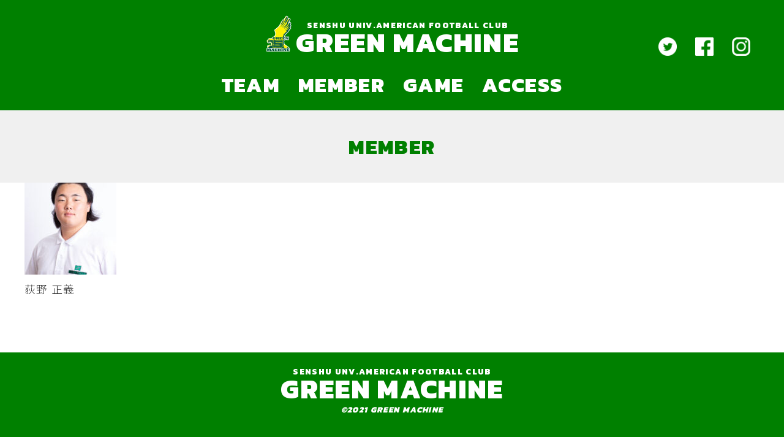

--- FILE ---
content_type: text/html; charset=UTF-8
request_url: https://green-machine.jp/member-info/1379
body_size: 5970
content:
<!DOCTYPE html>
<html lang="ja">
<head>
<meta charset="UTF-8">
<meta name="viewport" content="width=device-width, initial-scale=1, minimum-scale=1, user-scalable=yes">
<link rel="preconnect" href="https://fonts.gstatic.com">
<link href="https://fonts.googleapis.com/css2?family=Kanit:wght@500;800&family=Noto+Sans+JP:wght@100;300;500;900&display=swap" rel="stylesheet">
<link rel='stylesheet' href='https://green-machine.jp/wp-content/themes/GREEN%20MACHINE/assets/css/reset.css' type='text/css' media='all' />

<meta name="google-site-verification" content="ckTarTfmHTfx9gv4oOHnkHiY04A3iBBCaISq7xdkWV0" />

<script src="https://ajax.googleapis.com/ajax/libs/jquery/3.2.1/jquery.min.js"></script>
<script src="https://green-machine.jp/wp-content/themes/GREEN%20MACHINE/js/responsiveslides.min.js"></script>
<script>
    $(function() {
      $("#slides").responsiveSlides();
    });
</script>
<title>GREEN MACHINE</title>
<meta name="description" content="専修大学アメリカンフットボール部 グリーンマシーンのHP">

<link rel="shortcut icon" href="/favicon.ico">
<link rel="apple-touch-icon" href="/apple-touch-icon.png">
<link rel="icon" type="image/png" href="/android-chrome-256x256.png">
 

		<!-- All in One SEO 4.8.7 - aioseo.com -->
	<meta name="robots" content="max-image-preview:large" />
	<meta name="author" content="gm_admin"/>
	<link rel="canonical" href="https://green-machine.jp/member-info/1379" />
	<meta name="generator" content="All in One SEO (AIOSEO) 4.8.7" />
		<meta property="og:locale" content="ja_JP" />
		<meta property="og:site_name" content="専修大学 アメリカンフットボール部 GREEN MACHINE - 専修大学 アメリカンフットボール部 グリーンマシンのホームページです。" />
		<meta property="og:type" content="article" />
		<meta property="og:title" content="荻野 正義 - 専修大学 アメリカンフットボール部 GREEN MACHINE" />
		<meta property="og:url" content="https://green-machine.jp/member-info/1379" />
		<meta property="article:published_time" content="2024-04-16T02:19:55+00:00" />
		<meta property="article:modified_time" content="2025-08-13T23:05:07+00:00" />
		<meta property="article:publisher" content="https://www.facebook.com/ZhuanXiuDaXuegurinmashin/" />
		<meta name="twitter:card" content="summary" />
		<meta name="twitter:site" content="@gm_senshu" />
		<meta name="twitter:title" content="荻野 正義 - 専修大学 アメリカンフットボール部 GREEN MACHINE" />
		<meta name="twitter:creator" content="@gm_senshu" />
		<script type="application/ld+json" class="aioseo-schema">
			{"@context":"https:\/\/schema.org","@graph":[{"@type":"BreadcrumbList","@id":"https:\/\/green-machine.jp\/member-info\/1379#breadcrumblist","itemListElement":[{"@type":"ListItem","@id":"https:\/\/green-machine.jp#listItem","position":1,"name":"\u30db\u30fc\u30e0","item":"https:\/\/green-machine.jp","nextItem":{"@type":"ListItem","@id":"https:\/\/green-machine.jp\/member-info#listItem","name":"\u30e1\u30f3\u30d0\u30fc"}},{"@type":"ListItem","@id":"https:\/\/green-machine.jp\/member-info#listItem","position":2,"name":"\u30e1\u30f3\u30d0\u30fc","item":"https:\/\/green-machine.jp\/member-info","nextItem":{"@type":"ListItem","@id":"https:\/\/green-machine.jp\/archives\/member-category\/player#listItem","name":"\u9078\u624b"},"previousItem":{"@type":"ListItem","@id":"https:\/\/green-machine.jp#listItem","name":"\u30db\u30fc\u30e0"}},{"@type":"ListItem","@id":"https:\/\/green-machine.jp\/archives\/member-category\/player#listItem","position":3,"name":"\u9078\u624b","item":"https:\/\/green-machine.jp\/archives\/member-category\/player","nextItem":{"@type":"ListItem","@id":"https:\/\/green-machine.jp\/member-info\/1379#listItem","name":"\u837b\u91ce \u6b63\u7fa9"},"previousItem":{"@type":"ListItem","@id":"https:\/\/green-machine.jp\/member-info#listItem","name":"\u30e1\u30f3\u30d0\u30fc"}},{"@type":"ListItem","@id":"https:\/\/green-machine.jp\/member-info\/1379#listItem","position":4,"name":"\u837b\u91ce \u6b63\u7fa9","previousItem":{"@type":"ListItem","@id":"https:\/\/green-machine.jp\/archives\/member-category\/player#listItem","name":"\u9078\u624b"}}]},{"@type":"Organization","@id":"https:\/\/green-machine.jp\/#organization","name":"\u5c02\u4fee\u5927\u5b66 \u30a2\u30e1\u30ea\u30ab\u30f3\u30d5\u30c3\u30c8\u30dc\u30fc\u30eb\u90e8 GREEN MACHINE","description":"\u5c02\u4fee\u5927\u5b66 \u30a2\u30e1\u30ea\u30ab\u30f3\u30d5\u30c3\u30c8\u30dc\u30fc\u30eb\u90e8 \u30b0\u30ea\u30fc\u30f3\u30de\u30b7\u30f3\u306e\u30db\u30fc\u30e0\u30da\u30fc\u30b8\u3067\u3059\u3002","url":"https:\/\/green-machine.jp\/","sameAs":["https:\/\/www.facebook.com\/ZhuanXiuDaXuegurinmashin\/","https:\/\/twitter.com\/gm_senshu","https:\/\/www.instagram.com\/gm__football\/"]},{"@type":"Person","@id":"https:\/\/green-machine.jp\/archives\/author\/gm_admin#author","url":"https:\/\/green-machine.jp\/archives\/author\/gm_admin","name":"gm_admin","image":{"@type":"ImageObject","@id":"https:\/\/green-machine.jp\/member-info\/1379#authorImage","url":"https:\/\/secure.gravatar.com\/avatar\/e4dcdb5dffe5de34e89277d9311386624f124024d70f07e272f2e795f1f5c81f?s=96&d=mm&r=g","width":96,"height":96,"caption":"gm_admin"}},{"@type":"WebPage","@id":"https:\/\/green-machine.jp\/member-info\/1379#webpage","url":"https:\/\/green-machine.jp\/member-info\/1379","name":"\u837b\u91ce \u6b63\u7fa9 - \u5c02\u4fee\u5927\u5b66 \u30a2\u30e1\u30ea\u30ab\u30f3\u30d5\u30c3\u30c8\u30dc\u30fc\u30eb\u90e8 GREEN MACHINE","inLanguage":"ja","isPartOf":{"@id":"https:\/\/green-machine.jp\/#website"},"breadcrumb":{"@id":"https:\/\/green-machine.jp\/member-info\/1379#breadcrumblist"},"author":{"@id":"https:\/\/green-machine.jp\/archives\/author\/gm_admin#author"},"creator":{"@id":"https:\/\/green-machine.jp\/archives\/author\/gm_admin#author"},"image":{"@type":"ImageObject","url":"https:\/\/green-machine.jp\/wp-content\/uploads\/2024\/04\/retouch-8020-scaled.jpg","@id":"https:\/\/green-machine.jp\/member-info\/1379\/#mainImage","width":1707,"height":2560},"primaryImageOfPage":{"@id":"https:\/\/green-machine.jp\/member-info\/1379#mainImage"},"datePublished":"2024-04-16T11:19:55+09:00","dateModified":"2025-08-14T08:05:07+09:00"},{"@type":"WebSite","@id":"https:\/\/green-machine.jp\/#website","url":"https:\/\/green-machine.jp\/","name":"\u5c02\u4fee\u5927\u5b66 \u30a2\u30e1\u30ea\u30ab\u30f3\u30d5\u30c3\u30c8\u30dc\u30fc\u30eb\u90e8 GREEN MACHINE","description":"\u5c02\u4fee\u5927\u5b66 \u30a2\u30e1\u30ea\u30ab\u30f3\u30d5\u30c3\u30c8\u30dc\u30fc\u30eb\u90e8 \u30b0\u30ea\u30fc\u30f3\u30de\u30b7\u30f3\u306e\u30db\u30fc\u30e0\u30da\u30fc\u30b8\u3067\u3059\u3002","inLanguage":"ja","publisher":{"@id":"https:\/\/green-machine.jp\/#organization"}}]}
		</script>
		<!-- All in One SEO -->

<link rel="alternate" title="oEmbed (JSON)" type="application/json+oembed" href="https://green-machine.jp/wp-json/oembed/1.0/embed?url=https%3A%2F%2Fgreen-machine.jp%2Fmember-info%2F1379" />
<link rel="alternate" title="oEmbed (XML)" type="text/xml+oembed" href="https://green-machine.jp/wp-json/oembed/1.0/embed?url=https%3A%2F%2Fgreen-machine.jp%2Fmember-info%2F1379&#038;format=xml" />
		<!-- This site uses the Google Analytics by MonsterInsights plugin v9.7.0 - Using Analytics tracking - https://www.monsterinsights.com/ -->
		<!-- Note: MonsterInsights is not currently configured on this site. The site owner needs to authenticate with Google Analytics in the MonsterInsights settings panel. -->
					<!-- No tracking code set -->
				<!-- / Google Analytics by MonsterInsights -->
		<style id='wp-img-auto-sizes-contain-inline-css' type='text/css'>
img:is([sizes=auto i],[sizes^="auto," i]){contain-intrinsic-size:3000px 1500px}
/*# sourceURL=wp-img-auto-sizes-contain-inline-css */
</style>
<style id='wp-block-library-inline-css' type='text/css'>
:root{--wp-block-synced-color:#7a00df;--wp-block-synced-color--rgb:122,0,223;--wp-bound-block-color:var(--wp-block-synced-color);--wp-editor-canvas-background:#ddd;--wp-admin-theme-color:#007cba;--wp-admin-theme-color--rgb:0,124,186;--wp-admin-theme-color-darker-10:#006ba1;--wp-admin-theme-color-darker-10--rgb:0,107,160.5;--wp-admin-theme-color-darker-20:#005a87;--wp-admin-theme-color-darker-20--rgb:0,90,135;--wp-admin-border-width-focus:2px}@media (min-resolution:192dpi){:root{--wp-admin-border-width-focus:1.5px}}.wp-element-button{cursor:pointer}:root .has-very-light-gray-background-color{background-color:#eee}:root .has-very-dark-gray-background-color{background-color:#313131}:root .has-very-light-gray-color{color:#eee}:root .has-very-dark-gray-color{color:#313131}:root .has-vivid-green-cyan-to-vivid-cyan-blue-gradient-background{background:linear-gradient(135deg,#00d084,#0693e3)}:root .has-purple-crush-gradient-background{background:linear-gradient(135deg,#34e2e4,#4721fb 50%,#ab1dfe)}:root .has-hazy-dawn-gradient-background{background:linear-gradient(135deg,#faaca8,#dad0ec)}:root .has-subdued-olive-gradient-background{background:linear-gradient(135deg,#fafae1,#67a671)}:root .has-atomic-cream-gradient-background{background:linear-gradient(135deg,#fdd79a,#004a59)}:root .has-nightshade-gradient-background{background:linear-gradient(135deg,#330968,#31cdcf)}:root .has-midnight-gradient-background{background:linear-gradient(135deg,#020381,#2874fc)}:root{--wp--preset--font-size--normal:16px;--wp--preset--font-size--huge:42px}.has-regular-font-size{font-size:1em}.has-larger-font-size{font-size:2.625em}.has-normal-font-size{font-size:var(--wp--preset--font-size--normal)}.has-huge-font-size{font-size:var(--wp--preset--font-size--huge)}.has-text-align-center{text-align:center}.has-text-align-left{text-align:left}.has-text-align-right{text-align:right}.has-fit-text{white-space:nowrap!important}#end-resizable-editor-section{display:none}.aligncenter{clear:both}.items-justified-left{justify-content:flex-start}.items-justified-center{justify-content:center}.items-justified-right{justify-content:flex-end}.items-justified-space-between{justify-content:space-between}.screen-reader-text{border:0;clip-path:inset(50%);height:1px;margin:-1px;overflow:hidden;padding:0;position:absolute;width:1px;word-wrap:normal!important}.screen-reader-text:focus{background-color:#ddd;clip-path:none;color:#444;display:block;font-size:1em;height:auto;left:5px;line-height:normal;padding:15px 23px 14px;text-decoration:none;top:5px;width:auto;z-index:100000}html :where(.has-border-color){border-style:solid}html :where([style*=border-top-color]){border-top-style:solid}html :where([style*=border-right-color]){border-right-style:solid}html :where([style*=border-bottom-color]){border-bottom-style:solid}html :where([style*=border-left-color]){border-left-style:solid}html :where([style*=border-width]){border-style:solid}html :where([style*=border-top-width]){border-top-style:solid}html :where([style*=border-right-width]){border-right-style:solid}html :where([style*=border-bottom-width]){border-bottom-style:solid}html :where([style*=border-left-width]){border-left-style:solid}html :where(img[class*=wp-image-]){height:auto;max-width:100%}:where(figure){margin:0 0 1em}html :where(.is-position-sticky){--wp-admin--admin-bar--position-offset:var(--wp-admin--admin-bar--height,0px)}@media screen and (max-width:600px){html :where(.is-position-sticky){--wp-admin--admin-bar--position-offset:0px}}

/*# sourceURL=wp-block-library-inline-css */
</style><style id='global-styles-inline-css' type='text/css'>
:root{--wp--preset--aspect-ratio--square: 1;--wp--preset--aspect-ratio--4-3: 4/3;--wp--preset--aspect-ratio--3-4: 3/4;--wp--preset--aspect-ratio--3-2: 3/2;--wp--preset--aspect-ratio--2-3: 2/3;--wp--preset--aspect-ratio--16-9: 16/9;--wp--preset--aspect-ratio--9-16: 9/16;--wp--preset--color--black: #000000;--wp--preset--color--cyan-bluish-gray: #abb8c3;--wp--preset--color--white: #ffffff;--wp--preset--color--pale-pink: #f78da7;--wp--preset--color--vivid-red: #cf2e2e;--wp--preset--color--luminous-vivid-orange: #ff6900;--wp--preset--color--luminous-vivid-amber: #fcb900;--wp--preset--color--light-green-cyan: #7bdcb5;--wp--preset--color--vivid-green-cyan: #00d084;--wp--preset--color--pale-cyan-blue: #8ed1fc;--wp--preset--color--vivid-cyan-blue: #0693e3;--wp--preset--color--vivid-purple: #9b51e0;--wp--preset--gradient--vivid-cyan-blue-to-vivid-purple: linear-gradient(135deg,rgb(6,147,227) 0%,rgb(155,81,224) 100%);--wp--preset--gradient--light-green-cyan-to-vivid-green-cyan: linear-gradient(135deg,rgb(122,220,180) 0%,rgb(0,208,130) 100%);--wp--preset--gradient--luminous-vivid-amber-to-luminous-vivid-orange: linear-gradient(135deg,rgb(252,185,0) 0%,rgb(255,105,0) 100%);--wp--preset--gradient--luminous-vivid-orange-to-vivid-red: linear-gradient(135deg,rgb(255,105,0) 0%,rgb(207,46,46) 100%);--wp--preset--gradient--very-light-gray-to-cyan-bluish-gray: linear-gradient(135deg,rgb(238,238,238) 0%,rgb(169,184,195) 100%);--wp--preset--gradient--cool-to-warm-spectrum: linear-gradient(135deg,rgb(74,234,220) 0%,rgb(151,120,209) 20%,rgb(207,42,186) 40%,rgb(238,44,130) 60%,rgb(251,105,98) 80%,rgb(254,248,76) 100%);--wp--preset--gradient--blush-light-purple: linear-gradient(135deg,rgb(255,206,236) 0%,rgb(152,150,240) 100%);--wp--preset--gradient--blush-bordeaux: linear-gradient(135deg,rgb(254,205,165) 0%,rgb(254,45,45) 50%,rgb(107,0,62) 100%);--wp--preset--gradient--luminous-dusk: linear-gradient(135deg,rgb(255,203,112) 0%,rgb(199,81,192) 50%,rgb(65,88,208) 100%);--wp--preset--gradient--pale-ocean: linear-gradient(135deg,rgb(255,245,203) 0%,rgb(182,227,212) 50%,rgb(51,167,181) 100%);--wp--preset--gradient--electric-grass: linear-gradient(135deg,rgb(202,248,128) 0%,rgb(113,206,126) 100%);--wp--preset--gradient--midnight: linear-gradient(135deg,rgb(2,3,129) 0%,rgb(40,116,252) 100%);--wp--preset--font-size--small: 13px;--wp--preset--font-size--medium: 20px;--wp--preset--font-size--large: 36px;--wp--preset--font-size--x-large: 42px;--wp--preset--spacing--20: 0.44rem;--wp--preset--spacing--30: 0.67rem;--wp--preset--spacing--40: 1rem;--wp--preset--spacing--50: 1.5rem;--wp--preset--spacing--60: 2.25rem;--wp--preset--spacing--70: 3.38rem;--wp--preset--spacing--80: 5.06rem;--wp--preset--shadow--natural: 6px 6px 9px rgba(0, 0, 0, 0.2);--wp--preset--shadow--deep: 12px 12px 50px rgba(0, 0, 0, 0.4);--wp--preset--shadow--sharp: 6px 6px 0px rgba(0, 0, 0, 0.2);--wp--preset--shadow--outlined: 6px 6px 0px -3px rgb(255, 255, 255), 6px 6px rgb(0, 0, 0);--wp--preset--shadow--crisp: 6px 6px 0px rgb(0, 0, 0);}:where(.is-layout-flex){gap: 0.5em;}:where(.is-layout-grid){gap: 0.5em;}body .is-layout-flex{display: flex;}.is-layout-flex{flex-wrap: wrap;align-items: center;}.is-layout-flex > :is(*, div){margin: 0;}body .is-layout-grid{display: grid;}.is-layout-grid > :is(*, div){margin: 0;}:where(.wp-block-columns.is-layout-flex){gap: 2em;}:where(.wp-block-columns.is-layout-grid){gap: 2em;}:where(.wp-block-post-template.is-layout-flex){gap: 1.25em;}:where(.wp-block-post-template.is-layout-grid){gap: 1.25em;}.has-black-color{color: var(--wp--preset--color--black) !important;}.has-cyan-bluish-gray-color{color: var(--wp--preset--color--cyan-bluish-gray) !important;}.has-white-color{color: var(--wp--preset--color--white) !important;}.has-pale-pink-color{color: var(--wp--preset--color--pale-pink) !important;}.has-vivid-red-color{color: var(--wp--preset--color--vivid-red) !important;}.has-luminous-vivid-orange-color{color: var(--wp--preset--color--luminous-vivid-orange) !important;}.has-luminous-vivid-amber-color{color: var(--wp--preset--color--luminous-vivid-amber) !important;}.has-light-green-cyan-color{color: var(--wp--preset--color--light-green-cyan) !important;}.has-vivid-green-cyan-color{color: var(--wp--preset--color--vivid-green-cyan) !important;}.has-pale-cyan-blue-color{color: var(--wp--preset--color--pale-cyan-blue) !important;}.has-vivid-cyan-blue-color{color: var(--wp--preset--color--vivid-cyan-blue) !important;}.has-vivid-purple-color{color: var(--wp--preset--color--vivid-purple) !important;}.has-black-background-color{background-color: var(--wp--preset--color--black) !important;}.has-cyan-bluish-gray-background-color{background-color: var(--wp--preset--color--cyan-bluish-gray) !important;}.has-white-background-color{background-color: var(--wp--preset--color--white) !important;}.has-pale-pink-background-color{background-color: var(--wp--preset--color--pale-pink) !important;}.has-vivid-red-background-color{background-color: var(--wp--preset--color--vivid-red) !important;}.has-luminous-vivid-orange-background-color{background-color: var(--wp--preset--color--luminous-vivid-orange) !important;}.has-luminous-vivid-amber-background-color{background-color: var(--wp--preset--color--luminous-vivid-amber) !important;}.has-light-green-cyan-background-color{background-color: var(--wp--preset--color--light-green-cyan) !important;}.has-vivid-green-cyan-background-color{background-color: var(--wp--preset--color--vivid-green-cyan) !important;}.has-pale-cyan-blue-background-color{background-color: var(--wp--preset--color--pale-cyan-blue) !important;}.has-vivid-cyan-blue-background-color{background-color: var(--wp--preset--color--vivid-cyan-blue) !important;}.has-vivid-purple-background-color{background-color: var(--wp--preset--color--vivid-purple) !important;}.has-black-border-color{border-color: var(--wp--preset--color--black) !important;}.has-cyan-bluish-gray-border-color{border-color: var(--wp--preset--color--cyan-bluish-gray) !important;}.has-white-border-color{border-color: var(--wp--preset--color--white) !important;}.has-pale-pink-border-color{border-color: var(--wp--preset--color--pale-pink) !important;}.has-vivid-red-border-color{border-color: var(--wp--preset--color--vivid-red) !important;}.has-luminous-vivid-orange-border-color{border-color: var(--wp--preset--color--luminous-vivid-orange) !important;}.has-luminous-vivid-amber-border-color{border-color: var(--wp--preset--color--luminous-vivid-amber) !important;}.has-light-green-cyan-border-color{border-color: var(--wp--preset--color--light-green-cyan) !important;}.has-vivid-green-cyan-border-color{border-color: var(--wp--preset--color--vivid-green-cyan) !important;}.has-pale-cyan-blue-border-color{border-color: var(--wp--preset--color--pale-cyan-blue) !important;}.has-vivid-cyan-blue-border-color{border-color: var(--wp--preset--color--vivid-cyan-blue) !important;}.has-vivid-purple-border-color{border-color: var(--wp--preset--color--vivid-purple) !important;}.has-vivid-cyan-blue-to-vivid-purple-gradient-background{background: var(--wp--preset--gradient--vivid-cyan-blue-to-vivid-purple) !important;}.has-light-green-cyan-to-vivid-green-cyan-gradient-background{background: var(--wp--preset--gradient--light-green-cyan-to-vivid-green-cyan) !important;}.has-luminous-vivid-amber-to-luminous-vivid-orange-gradient-background{background: var(--wp--preset--gradient--luminous-vivid-amber-to-luminous-vivid-orange) !important;}.has-luminous-vivid-orange-to-vivid-red-gradient-background{background: var(--wp--preset--gradient--luminous-vivid-orange-to-vivid-red) !important;}.has-very-light-gray-to-cyan-bluish-gray-gradient-background{background: var(--wp--preset--gradient--very-light-gray-to-cyan-bluish-gray) !important;}.has-cool-to-warm-spectrum-gradient-background{background: var(--wp--preset--gradient--cool-to-warm-spectrum) !important;}.has-blush-light-purple-gradient-background{background: var(--wp--preset--gradient--blush-light-purple) !important;}.has-blush-bordeaux-gradient-background{background: var(--wp--preset--gradient--blush-bordeaux) !important;}.has-luminous-dusk-gradient-background{background: var(--wp--preset--gradient--luminous-dusk) !important;}.has-pale-ocean-gradient-background{background: var(--wp--preset--gradient--pale-ocean) !important;}.has-electric-grass-gradient-background{background: var(--wp--preset--gradient--electric-grass) !important;}.has-midnight-gradient-background{background: var(--wp--preset--gradient--midnight) !important;}.has-small-font-size{font-size: var(--wp--preset--font-size--small) !important;}.has-medium-font-size{font-size: var(--wp--preset--font-size--medium) !important;}.has-large-font-size{font-size: var(--wp--preset--font-size--large) !important;}.has-x-large-font-size{font-size: var(--wp--preset--font-size--x-large) !important;}
/*# sourceURL=global-styles-inline-css */
</style>

<style id='classic-theme-styles-inline-css' type='text/css'>
/*! This file is auto-generated */
.wp-block-button__link{color:#fff;background-color:#32373c;border-radius:9999px;box-shadow:none;text-decoration:none;padding:calc(.667em + 2px) calc(1.333em + 2px);font-size:1.125em}.wp-block-file__button{background:#32373c;color:#fff;text-decoration:none}
/*# sourceURL=/wp-includes/css/classic-themes.min.css */
</style>
<link rel='stylesheet' id='main-style-css' href='https://green-machine.jp/wp-content/themes/GREEN%20MACHINE/style.css?ver=6.9' type='text/css' media='all' />
<link rel="https://api.w.org/" href="https://green-machine.jp/wp-json/" /><link rel="EditURI" type="application/rsd+xml" title="RSD" href="https://green-machine.jp/xmlrpc.php?rsd" />
<link rel='shortlink' href='https://green-machine.jp/?p=1379' />
<link rel="icon" href="https://green-machine.jp/wp-content/uploads/2021/04/cropped-no-image-32x32.jpg" sizes="32x32" />
<link rel="icon" href="https://green-machine.jp/wp-content/uploads/2021/04/cropped-no-image-192x192.jpg" sizes="192x192" />
<link rel="apple-touch-icon" href="https://green-machine.jp/wp-content/uploads/2021/04/cropped-no-image-180x180.jpg" />
<meta name="msapplication-TileImage" content="https://green-machine.jp/wp-content/uploads/2021/04/cropped-no-image-270x270.jpg" />
</head>

<body>
<main>
<header>
<div class="container">


<div class="head_logo">
	<div class="logo_outer">
	<div class="logo_mark">
	<a href="https://green-machine.jp/">
	<img src="https://green-machine.jp/wp-content/themes/GREEN%20MACHINE/image/gmlogo.png" alt="GREEN MACHINE">
	</a>
	</div>
	<div class="logo_name">
	<div class="con1">
	SENSHU UNIV.AMERICAN <br class="sp_br">FOOTBALL CLUB
	</div>
	<div class="con2">
	<a href="https://green-machine.jp/">GREEN MACHINE</a>
	</div>
	</div>
	</div>
	<div class="head_sns">
	<div class="sns-icon">
	<a href="https://twitter.com/GM_senshu" target="_blank">
		<img src="https://green-machine.jp/wp-content/themes/GREEN%20MACHINE/image/sns_tw.png" alt="GREEN MACHINE">
	</a>
	</div>
	<div class="sns-icon">
	<a href="https://www.facebook.com/ZhuanXiuDaXuegurinmashin/" target="_blank">
		<img src="https://green-machine.jp/wp-content/themes/GREEN%20MACHINE/image/sns_fb.png" alt="GREEN MACHINE">
	</a>
	</div>
	<div class="sns-icon">
	<a href="https://www.instagram.com/gm__football/" target="_blank">
		<img src="https://green-machine.jp/wp-content/themes/GREEN%20MACHINE/image/sns_inst.png" alt="GREEN MACHINE">
	</a>
	</div>

</div>
</header>

<nav>
<div class="nav-main">
<ul class="nav-list">
<li class="nav-list-item"><a href="https://green-machine.jp/team/">TEAM</a></li>
<li class="nav-list-item"><a href="https://green-machine.jp/member/">MEMBER</a></li>
<li class="nav-list-item">GAME
	<ul>
		<li><a href="https://green-machine.jp/game-sch/">SCHEDULE</a></li>
		<li><a href="https://green-machine.jp/game-results/">RESULTS</a></li>
	</ul>
</li>
<!--li class="nav-list-item">GALLERY
	<ul>
		<li><a href="https://green-machine.jp/gallery/">PHOTO</a></li>
		<li><a href="https://green-machine.jp/movie/">MOVIE</a></li>
	</ul>
</li-->
<li class="nav-list-item"><a href="https://green-machine.jp/access/">ACCESS</a></li>
</ul>
</div>
</nav>
<div class="btn-trigger" id="btn">
            <span></span>
            <span></span>
            <span></span>
        </div>

<section class="game-info">
<h1 class="default-page">MEMBER</h1>
<div class="container">
<div class="content-inner">

<div class="member-info">
            <div class=""><img width="150" height="150" src="https://green-machine.jp/wp-content/uploads/2024/04/retouch-8020-150x150.jpg" class="attachment-thumbnail size-thumbnail wp-post-image" alt="" decoding="async" /></div>
            <div class="">荻野 正義</div>
        	</div>

</div>

</div>
</div>

</section>

<footer>

</div>

<div class="foot_logo">
	<a href="https://green-machine.jp/">	
	<div class="con1">
	SENSHU UNV.AMERICAN FOOTBALL CLUB
	</div>
	<div class="con2">
	GREEN MACHINE
	</div>
	</a>
</div>
<address>©2021 GREEN MACHINE</address>
</footer>
<script type="text/javascript" src="https://green-machine.jp/wp-content/themes/GREEN%20MACHINE/js/nav-sp.js"></script>
<script type="speculationrules">
{"prefetch":[{"source":"document","where":{"and":[{"href_matches":"/*"},{"not":{"href_matches":["/wp-*.php","/wp-admin/*","/wp-content/uploads/*","/wp-content/*","/wp-content/plugins/*","/wp-content/themes/GREEN%20MACHINE/*","/*\\?(.+)"]}},{"not":{"selector_matches":"a[rel~=\"nofollow\"]"}},{"not":{"selector_matches":".no-prefetch, .no-prefetch a"}}]},"eagerness":"conservative"}]}
</script>
</body>
</html>

--- FILE ---
content_type: text/css
request_url: https://green-machine.jp/wp-content/themes/GREEN%20MACHINE/style.css?ver=6.9
body_size: 4713
content:
/*
Theme Name: GREEN MACHINE
Theme URL: https://test-gm.numama.net/
Description: for greenmachine
Author: Numama
Version: 0.1
*/

*,
*::before,
*::after {
box-sizing: border-box;
}

html{
height:100%;
margin:0 !important;
}

body{
font-size: 14px;
font-size: 1.4rem;
min-height:100vh;
position: relative;
padding-bottom:160px;
box-sizing: border-box;
color: #333;
font-family: 'Noto Sans JP', sans-serif;
font-family: 'Raleway', sans-serif;
font-family: 'Roboto', sans-serif;
font-family: 'Kanit', sans-serif;
-webkit-font-smoothing: antialiased;
-moz-osx-font-smoothing: grayscale;
-webkit-text-size-adjust: 100%;
word-wrap: break-word;
word-break: break-word;
-webkit-font-smoothing: antialiased;
-moz-osx-font-smoothing: grayscale;
font-feature-settings: "palt";
letter-spacing: 0.06em;
z-index: 0;
line-height: 1.75;
margin:0;
}

img {
max-width: 100%;
height: 100%;
}
.maxwidth img{width:100%;}

a {
transition: 0.3s;
}
a:hover {
opacity: 0.6;
}

.container{margin: 0 auto 40px; font-family: 'Noto Sans JP', sans-serif;}
.content-inner{margin:0 auto; font-size:0.8em; font-weight:300; text-align:left;}

.content-inner p{font-size:1em;}

@media screen and (max-width: 1199px) {
.container{width:100%;}
.content-inner{width:95%;}
}
@media screen and (min-width: 1200px){
.container{width:1200px;}
.content-inner{width:100%;}
}

.default-page .container{padding:25px 0 0;}

#page_top{
width: 40px;
height: 40px;
position: fixed;
right: 5px;
bottom: 170px;
background: #008800;
opacity: 0.6;
z-index:10;
}
#page_top a{
position: relative;
display: block;
width: 40px;
height: 40px;
text-decoration: none;
}

#page_top a::after{
content: '▲';
font-size: 14px;
font-weight: bold;
color: #fff;
position: absolute;
top: 10px;
bottom: 0;
right: 0;
left: 0;
margin: auto;
text-align: center;
}

/* --- テーブル --- */

table{margin:15px 0;}
table , td, th {
	border-top: 1px solid #aaa;
	border-right:none;
	border-left:none;
	border-collapse: collapse;
}
td, th {
	border-bottom: 1px solid #aaa;
	border-left:none;
	padding: 5px;
	width: 50%;
}
th {
	background: #eee;
}
.even {
	background: #fbf8f0;
}
.odd {
	background: #fefcf9;
}

.team01 table{
	font-size:0.8em;
	width:auto;
	}
.team01 table td{
	 min-width:  10em;
	}

/* --- ヘッダー周り --- */
header{background:#008000; position:relative; display:block;}

header .container{ margin:0 auto; }

@media (min-width: 1200px){
header .container{width:1200px;padding:25px 0;}
}

@media screen and (max-width: 1199px) {
header .container{width:100%;padding:25px 0;}
 }

@media screen and (max-width: 760px) {
header .container{width:100%;padding:0;}
 }

.head_logo{
	position:relative;
	text-align:center;
	display:block;
	color:#fff;
	font-family: 'Kanit', sans-serif;	
	}
.head_logo .logo_outer{display:inline-block;}
.head_logo .logo_outer .logo_mark{display:inline-block;}
.head_logo .logo_outer .logo_name{display:inline-block;}

.head_logo .con1{
	font-size:0.6em;
	font-weight:800;
	line-height:1;
	}
.head_logo .con2{
	font-size:2em;
	font-weight:800;
	line-height:1;
	}

.head_logo a:link ,
.head_logo a:hover ,
.head_logo a:active ,
.head_logo a:visited ,
.foot_logo a:link ,
.foot_logo a:hover ,
.foot_logo a:active ,
.foot_logo a:visited {
	text-decoration:none;
	color:#fff;
	}	
	
br.sp_br { display:none;}

.head_logo .head_sns{
	display:flex;
	justify-content:space-between;
	align-items: center;
	position:absolute;
	right:15px;
	top:50%;
	width:150px;
	}	
.head_logo .head_sns .sns-icon{
	display:inline-block;
	width:30px;
	max-width:30px;	
}
.head_logo .head_sns .sns-icon img{width:100%;}

@media screen and (max-width: 760px) {
.head_logo .head_sns{position:relative; margin:0 auto; padding:10px 0; text-align:center; right:0;}
}

@media screen and (max-width: 520px) {
.head_logo{text-align:left; margin:0;text-align:center;}
.head_logo .logo_outer{}
.head_logo .logo_outer .logo_mark{display:block; text-align:center;}
.head_logo .logo_outer .logo_mark img{max-width:100%;}
.head_logo .logo_outer .logo_name{display:block; text-align:block; text-align:center;}
.head_logo .con2{	font-size:1.5em;}
br.sp_br { display:block;}
}



/* --- 見出し 基本 --- */
h1{ font-family: 'Kanit', sans-serif; font-weight:800; font-size:1.5em; padding:50px 0 30px;}
h2{ font-family: 'Kanit', sans-serif; font-weight:800; font-size:1.5em; padding:50px 0 30px;}
h3{ font-size:1.2em; padding:30px 0 15px;}

h1.default-page{background:#f0f0f0; color:#008000; text-align:center; padding:30px 0;}

.content-inner h2{font-family: 'Noto Sans JP', sans-serif; font-weight:900;}
.content-inner h3{font-family: 'Noto Sans JP', sans-serif; font-weight:900;}


/* --- ナビ周り --- */
nav{background:#008000; z-index:100;}

nav .nav-main{ margin:0 auto; padding:0 0 25px; }
nav .nav-main ul.nav-list li.nav-list-item{
	position:relative;
	cursor:pointer;
	}
@media screen and (max-width: 1199px) {
nav .nav-main{width:100%;}
 }

@media (min-width: 1200px){
nav .nav-main{width:1200px; }
}
@media screen and (max-width: 760px) {
nav{
		position: absolute;
                right: 0;
                left: 0;
                visibility: hidden;
                opacity: 0;
                transition: 0.5s;
                background-color:#008000;
}
nav .nav-main ul.nav-list li.nav-list-item{margin:0 0 0 25px; padding:15px 0;}
nav .nav-main ul.nav-list{display:block;}
}

@media screen and (min-width: 761px){
nav .nav-main ul.nav-list li.nav-list-item{margin:0 15px;}
nav .nav-main ul.nav-list{display:flex;}
}

nav .nav-main ul.nav-list{
	margin:0;
	list-style:none;
	color:#fff;
	font-family: 'Kanit', sans-serif;
	font-size:1.5em;
	font-weight:800;
	line-height:1;
   	justify-content: center;
	}
nav .nav-main ul.nav-list li.nav-list-item a{color:#fff; text-decoration:none;}

nav .nav-main ul.nav-list li.nav-list-item ul{
	background:#008000;
	font-size:0.8em;
	padding-bottom:10px;
}
nav .nav-main ul.nav-list li.nav-list-item ul li{
	padding:10px 0 0 10px;
}

@media screen and (max-width: 760px){
nav .nav-main ul.nav-list li.nav-list-item ul{
	position:relative;
	display:block;
	z-index:10;
	width:100%;
}
nav .nav-main ul.nav-list li.nav-list-item:hover ul{
	display:block;
	transition:0.3s;
	}
}

@media screen and (min-width: 761px){
nav .nav-main ul.nav-list li.nav-list-item ul{
	position:absolute;
	visibility: hidden;
	opacity: 0;
	width:200px;
	z-index:10;
	transition: 0s;
}
nav .nav-main ul.nav-list li.nav-list-item:hover ul{
	visibility: visible;
	opacity: 1;
	}
nav .nav-main ul.nav-list li.nav-list-item:hover ul li a{
	visibility: hidden;
	opacity: 0;
	transition: .5s;
	}
nav .nav-main ul.nav-list li.nav-list-item:hover ul li a{
  visibility: visible;
  opacity: 1;
}
}

/* --- ハンバーガーメニュー --- */
@media screen and (min-width: 761px){
    .btn-trigger {
        display: none;
    }
}
@media screen and (max-width: 760px) {
.btn-trigger {
    position: absolute;
    top: 50px;
    right: 20px;
    width: 34px;
    height: 28px;
    transform: translateY(-50%);
    cursor: pointer;
}
.btn-trigger span {
    position: absolute;
    left: 0;
    width: 100%;
    height: 4px;
    background-color: #fff;
    border-radius: 4px;
}
.btn-trigger, .btn-trigger span {
    display: inline-block;
    transition: all .5s;
    box-sizing: border-box;
}
.btn-trigger span:nth-of-type(1) {
    top: 0;
}
.btn-trigger span:nth-of-type(2) {
    top: 12px;
}
.btn-trigger span:nth-of-type(3) {
    bottom: 0;
}
#btn.active span:nth-of-type(1) {
    transform: translateY(12px) rotate(-45deg);
}
#btn.active span:nth-of-type(2) {
    left: 50%;
    opacity: 0;
    animation: active-btn-bar02 .8s forwards;
}
@keyframes active-btn-bar02 {
    100% {
        height: 0;
    }
}
#btn.active span:nth-of-type(3) {
    transform: translateY(-12px) rotate(45deg);
}
}


/* --- メインイメージ --- */
.rslides {
  position: relative;
  list-style: none;
  overflow: hidden;
  width: 100%;
  padding: 0;
  margin: 0;
  }

.rslides li {
  -webkit-backface-visibility: hidden;
  position: absolute;
  display: none;
  width: 100%;
  left: 0;
  top: 0;
  }

.rslides li:first-child {
  position: relative;
  display: block;
  float: left;
  }

.rslides img {
  display: block;
  float: left;
  width: 100%;
  border: 0;
  object-fit: cover;
   }


#main-img {
	max-width: 1500px;
	margin:0 auto;
	height:570px;
	}
	
@media screen and (min-width: 761px) {
	#main-img .rslides img {
	height:570px;
	}
}

@media screen and (max-width: 760px) {
	#main-img {height:240px}
	#main-img .rslides img {
	height:240px;
	}
}


/* --- フッター周り --- */
footer{
	background:#008000;
	position:absolute;
	bottom:0;
	display:block;
	color:#fff;
	width:100%;
	padding:25px 0 0;
	}
.foot_logo{
	position:relative;
	text-align:center;
	display:block;
	color:#fff;
	font-family: 'Kanit', sans-serif;
	font-weight:800;
	}
.foot_logo .con1{font-size:0.6em; line-height:1;}
.foot_logo .con2{font-size:2em; line-height:1;}

address{
	text-align:center;
	display:block;
	color:#fff;
	font-family: 'Kanit', sans-serif;
	font-weight:800;
	font-size:0.6em;
	padding-bottom:40px;
}


/* --- frontpage 試合結果 --- */

#front-results{width:100%; padding-bottom:70px; background:#333; text-align:center; }
#front-results h2{color:#fff;}
#front-results .container{width:1200px; margin:0 auto;}
#front-results .results-outer .results{
	padding:20px 0 0;
	text-align:center;
	font-family: 'Noto Sans JP', sans-serif;
	font-weight:900;
	background:#fff;
}

@media screen and (min-width: 1200px) {

#front-results .results-outer{}
#front-results .results-outer .results{
	display:inline-block;
	width:570px;
}
#front-results .results-outer .results .score-results .unv-name1 ,
#front-results .results-outer .results .score-results .unv-name2{
	font-size:1em;
	width:31%;
}
#front-results .results-outer .results .score-results .score{
	font-size:2.5em;
	width:33%;
	}
#front-results .results-outer .results:nth-child(1){	
	margin-right:30px;
}
}


@media screen and (max-width: 1199px) {
#front-results .container{width:100%;}
#front-results .results-outer .results {
	display:inline-block;
	width:48%;
	margin:0 auto 25px;
}
#front-results .results-outer .results:nth-child(1){
	display:inline-block;
	width:48%;
	margin:0 auto 25px;
	margin-right:2%;}
#front-results .results-outer .results .leag-name{font-size:0.6em;}
#front-results .results-outer .results .score-results .unv-name1 ,
#front-results .results-outer .results .score-results .unv-name2{
	font-size:1em;
	width:31%;
}
#front-results .results-outer .results .score-results .score{
	font-size:5vw;
	width:33%;
	}

}

@media screen and (min-width: 761px) {
#front-results .results-outer .results .place ,
#front-results .results-outer .results .start-time
{font-size:0.8em; font-weight:400;}
}

@media screen and (max-width: 760px) {
#front-results .container{width:100%;}
#front-results .results-outer .results ,
#front-results .results-outer .results:nth-child(1){
	display:block;
	width:90%;
	margin:0 auto 25px;
}
#front-results .results-outer .results .leag-name{font-size:0.6em;}
#front-results .results-outer .results .score-results .unv-name1 {
	font-size:0.7em;
	width:33%;
}
#front-results .results-outer .results .score-results .unv-name2{
	font-size:0.7em;
	width:36%;
}
#front-results .results-outer .results .score-results .score{
	font-size:9vw;
	width:31%;
	}
#front-results .results-outer .results .place ,
#front-results .results-outer .results .start-time
{font-size:0.7em; font-weight:400;}

}


#front-results .results-outer .results .leag-name{font-size:1em;}
}


#front-results .results-outer .results .game-day{font-size:1em;}
#front-results .results-outer .results .leag-name{
	display:inline-block;
	padding:5px 25px;
	color:#fff;
	background:#FF9400;
	font-weight:400;
	font-size:0.8em;
	line-height: 1.2;
		 }
#front-results .results-outer .results .score-results{
	display:flex;
	justify-content:flex-start;
	align-items:flex-end;
	}
#front-results .results-outer .results .score-results .unv-name1 ,
#front-results .results-outer .results .score-results .unv-name2{
	display:inline-block;
	}
#front-results .results-outer .results .score-results .unv-name1 {
	text-align:right;
	}
#front-results .results-outer .results .score-results .unv-name2 {
	text-align:left;
	}
#front-results .results-outer .results .score-results .score{
	display:inline-block;
	line-height: 1.2;
		}
#front-results .results-outer .results .start-time{ padding-bottom:15px;}

#front-results .results-outer .results .game-report-btn{
	display:block;
	color:#fff;
	background:#008000;
	}

#front-results .results-outer .results .game-report-btn a{
	display: block;
	padding:5px 0;
	width: 100%;
 	height: 100%;
	text-decoration:none;
	color:#fff;
	}

/* --- frontpage ニュース --- */
#front-news{width:100%; padding-bottom:70px; background:#fff; text-align:center; }
#front-news h1{color:#333;}
#front-news .container .news-outer{}
#front-news .container .news-outer .news{
	position: relative;
	vertical-align:top;
	padding:0;
	text-align:left;
	}

@media screen and (max-width: 1199px) {
#front-news .container{width:100%; margin:0 auto;}
#front-news .container .news-outer .news{
	display:inline-block;
	width:29%;
	max-width: ○○○px;
}
#front-news .container .news-outer .news:nth-child(2){margin:0 2%;}

}

@media screen and (max-width: 760px) {
#front-news .container{width:100%;}
#front-news .container .news-outer .news{
	display:block;
	width:90%;
}
#front-news .container .news-outer .news ,
#front-news .container .news-outer .news:nth-child(2){margin:0 auto 15px;}

}

@media screen and (min-width: 1200px) {
#front-news .container{width:1200px; margin:0 auto;}
#front-news .container .news-outer .news{
	display:inline-block;
	width:320px;
}
#front-news .container .news-outer .news:nth-child(2){margin:0 60px;}

}

#front-news .container .news-outer .news .sns_ttl {
	display:block;
	font-family: 'Kanit', sans-serif;
	font-weight:800;
	}
#front-news .container .news-outer .news a{
	display: block;
    	width: 100%;
    	height: 100%;
    	}

#front-news .container .news-outer .news a.inst-bn{ 
	outline:5px solid #106347;;
	outline-offset: -5px;
	background:url(image/inst-bn.jpg)  no-repeat ;
	background-size: 100% auto;
	height:240px;}

/* ---
#front-news .container .news-outer .news .post-day{font-size:0.5em;}
#front-news .container .news-outer .news .post-ttl{font-size:0.8em; font-weight:900;}


#front-news .read-more{
	display:inline-block;
	margin:40px 0 60px;
	padding:5px 30px;
	font-weight:900;
	color:#fff;
	background:#00A06C;
	}
#front-news .read-more a{
	display: block;
 	width: 100%;
 	height: 100%;
 	text-decoration:none;
 	color:#fff;
}

 --- */

/* --- frontpage NEXTGAME --- */
#front-nextgame{}
#front-nextgame .container{
	margin:0 auto;
	padding: 0;
	border-top:1px solid #eee;
	text-align:center;
	}
	
@media screen and (max-width: 1199px) {
#front-nextgame .container{
	width:100%;
	}
#front-nextgame .container .ng-ttl{
	display:block;
	padding:20px 0 0;
	}
#front-nextgame .container .ng-info{
	display:block;
	}
#front-nextgame .container .ng-info .ng-day{
	display:block;
	margin-bottom:10px;
	font-size:1.2em
	}
	
#front-nextgame .container .ng-info .ng-l-m{
	display:block;
	}
#front-nextgame .container .ng-info .ng-p-s{
	display:block;
	margin-top:10px;
	}

#front-nextgame .container .ng-info .ng-leag{
	display:inline-block;
	margin-bottom:10px;
	}
#front-nextgame .container .ng-info .ng-match{
	display:inline-block;
	margin-bottom:10px;
	margin-right:0px;
	}
#front-nextgame .container .ng-info .ng-day::after ,
#front-nextgame .container .ng-info .ng-l-m::after {
	content:"";
	display:block;
	width:50px;
	height:1px;
	background:#ccc;
	position:relative;
	top:5px;
	left:45%;
	}

#front-nextgame .container .ng-info .ng-place{
	display:inline-block;
	margin-bottom:10px;
	}
#front-nextgame .container .ng-info .ng-start{
	display:inline-block;
	margin-bottom:30px;
	margin-right:0px;
	}
}


@media screen and (min-width: 1200px) {
#front-nextgame .container{
	width:1200px;
	}
#front-nextgame .container .ng-ttl{
	display:inline-block;
	margin-right:40px;
	}
#front-nextgame .container .ng-info{
	display:inline-block;
	}
#front-nextgame .container .ng-info .ng-day{
	display:inline-block;
	margin-right:20px;
	}
#front-nextgame .container .ng-info .ng-l-m{
	display:inline-block;
	}
#front-nextgame .container .ng-info .ng-p-s{
	display:inline-block;
	}
#front-nextgame .container .ng-info .ng-match ,
#front-nextgame .container .ng-info .ng-start{
	display:inline-block;
	margin-right:20px;
	}
}

#front-nextgame .container .ng-outer{
	display:block;
	}
#front-nextgame .container .ng-ttl{
	color:#008000;
	}
#front-nextgame .container .ng-info{
	font-size:0.7em;
	font-weight:400;
	}
#front-nextgame .container .ng-info .ng-day{
	font-weight:900;
}

#front-nextgame .container .ng-info .ng-leag ,
#front-nextgame .container .ng-info .ng-place {
	display:inline-block;
	margin-right:20px;
	}



#front-nextgame .game-sch{
	display:inline-block;
	border:1px solid #008000;
	margin:0 0 60px;
	padding:5px 30px;
	font-weight:900;
	color:#008000;
	background:#fff;
	}
#front-nextgame .game-sch:hover{ background:#f8f8f8;    transition: 0.3s;}
#front-nextgame .game-sch a{
	display: block;
 	width: 100%;
 	height: 100%;
	text-decoration:none;
	color:#008000;
	}


/* --- 試合情報ページ --- */
.game-info-desc{
	text-align:center;
	font-weight:500;
	font-size:1em;
	}
.game-info-desc .game-info-d-l-m{
	justify-content:center;
	align-items: center;
	font-weight:900;
	margin:15px 0 0;
	}
.game-info-desc .game-info-date span.info-date ,
.game-info-desc .game-info-leag ,
.game-info-desc .game-info-match{font-size:1.2em; margin-right:20px;}

@media screen and (max-width: 760px) {
	.game-info-desc .game-info-d-l-m{ display:block;}
	.game-info-desc .game-info-date span.info-date{font-size:1.5em;}
}

@media screen and (min-width: 1200px) {
	.game-info-desc .game-info-d-l-m{
		display:flex;
		justify-content:center;
		align-items: center;
		}

}

.game-info-desc .game-info-place ,
.game-info-desc .game-info-start {display: inline-block; font-size:1em;}
.game-info-desc .game-info-place{ margin-right:15px;}

.game-info-desc .game-info-score-results{display:block;margin:20px auto 0; border:1px solid #ccc;}
@media screen and (max-width: 760px) {
	.game-info-score-results{width:100%;}
}

@media screen and (min-width: 1200px) {
	.game-info-score-results{width:70%;}
}

.game-info-desc .game-info-score-results .game-info-unv-name1 ,
.game-info-desc .game-info-score-results .game-info-score ,
.game-info-desc .game-info-score-results .game-info-unv-name2{
	display:inline-block;
	font-size:0.8em;
	}
.game-info-desc .game-info-score-results .game-info-score {
	font-size:2.5em;
	font-weight:900;
	}
.game-info-score-results-ttl{font-weight:900; border-bottom:1px solid #ccc;}

h2.h2-game-report{padding:0;color:#008000}

/* --- 試合スケジュールページ --- */
.game-sch-outer{
	text-align:center;
	border-top:1px solid #ccc;
	font-size:0.8em;
	font-weight:400;
	}

@media screen and (min-width: 761px) {
.game-sch-outer{
	display:flex;
	width:70%;
	margin:30px auto 0;
	padding:30px 0 0;
}
.game-sch-day ,
.game-sch-leag ,
.game-sch-match ,
.game-sch-place {
	display:inline-block;
	margin-right:15px;
	word-break: keep-all;
	}
.game-sch-leag {width:25%;}
.game-sch-match{width:20%;}
.game-sch-place{width:25%;}
.game-sch-start{
	display:inline-block;
	width:10%;
	}
}

@media screen and (max-width: 760px) {
.game-sch-outer{
	width:100%;
	display:block;
	align-items:center;
	justify-content:flex-start;
	margin:20px auto 0;
	padding:20px 0 0;
	}
.game-sch-day ,
.game-sch-leag ,
.game-sch-match ,
.game-sch-place {
	display:block;
	margin-bottom:5px;
	word-break: keep-all;
	width:100%;
	}
.game-sch-start{
	display:block;
	margin-bottom:0px;
	width:100%;
	}
.game-sch-day{font-size:1.2em;}
}

.game-sch-day{
	font-weight:900;
	margin-right:15px;
	word-break: keep-all;
	}



/* --- 試合結果ページ --- */
.game-results{
	align-items:center;
	justify-content:center;
	margin:15px auto;
	text-align:center;
	border:5px solid #ccc;
	}
@media screen and (max-width: 760px) {
.game-results{display:block; width:100%;}
.game-results-l ,
.game-results-c ,
.game-results-r {
	display:block;
	width:100%;
}
.game-results-l {padding:15px 0 0;}
.game-results-r {margin:15px 0 30px;}
.game-results-leag{
	display:inline-block;
	}}
@media screen and (min-width: 761px) {
.game-results{display:flex; width:70%;}
.game-results-l{
	padding:15px 10px;
	display:inline-block;
	width:25%;
	}
.game-results-leag{
	display:block;
	}
.game-results-c{
	display:inline-block;
	width:50%;	
	}
.game-results-r{
	display:inline-block;
	width:20%;	
	}
}

.game-results-day{
	font-size:1.2em;
	font-weight:900;
	}
.game-results-leag{
	font-size:0.8em;
	padding:3px;
	color:#fff;
	background:#FF9400;
	font-weight:400;	
	line-height: 1.2;
	word-break: keep-all;	
	}
.game-results-match{
	font-size:1em;
	font-weight:400;	
	}

.game-results-unv-name1 ,
.game-results-unv-name2{
	display:inline-block;
	font-size:0.8em;
	font-weight:900;
	}
.game-results-score{	
	display: inline-block;
	font-size: 1.5em;
	line-height: 1.2;
	font-weight:900;
	}
.game-results-place-start{
	display:block;
	font-size:0.8em;
	font-weight:400;
	}
.game-results-r{
	font-size:1em;
	font-weight:900;
	}
.result-comingsoon{
	font-size:1em;
	color:#bbb;
	font-weight:900;
	line-height:1.2;
    transform: rotate(-10deg);
    -moz-transform: rotate(-5deg);
    -webkit-transform: rotate(-5deg);	}

.game-results-report{
	display:inline-block;
	color:#fff;
	background:#008000;
	}
.game-results-report a{
	display: block;
 	padding:10px 25px;
	width: 100%;
 	height: 100%;
	text-decoration:none;
	color:#fff;
	line-height:1.2;
	}

/* ---過去の試合結果 --- */
.acv-year-outer{
	display:block;
	margin:30px auto;
	padding:15px 0;
	text-align:center;
	border-top:1px solid #ccc;
	}
.acv-year-outer ul{
	margin:0;
	list-style:none;
	color:#333;
	font-family: 'Noto Sans JP', sans-serif;
	font-size:1em;
	font-weight:400;
	line-height:1;
   	justify-content: center;
	}
.acv-year-outer ul{display:flex;}
.acv-year-outer ul li{margin:15px 10px;}
.acv-year-outer ul li a{color:#333; text-decoration:none;}


/* --- メンバー紹介ページ --- */
.member-outer{
	display:flex;
	flex-wrap:wrap;
	margin:30px 0 40px
	}
.member-prof{
	display:flex;
	position:relative;
	margin-bottom:30px;
	margin-right:1%;
	width:30%;
	height:240px;
	font-size:1em;
	}
	
@media screen and (min-width: 1200px) {
.member-prof{
	width:30%;
	}
}
@media screen and (max-width: 1199px) {
.member-prof{
	width:49%;
	}
}	
@media screen and (max-width: 760px) {
.member-prof{
	width:100%;
	}
.member-prof .prof-img{text-align:center;}
}	
.member-prof .prof-img{width:50%; overflow:hidden;}
.member-prof .prof-img img{max-width:100%; height:auto;}

.member-prof .prof-inner{width:50%; padding:0 0 0 5px;}
.member-prof .prof-inner .uni-num{
	position: absolute;
 	bottom: 0;
 	right: 0;
	font-family: 'Kanit', sans-serif;
	font-weight:800;
	font-size:9em;
	text-align:right;
	color:#c9dad0;
	z-index:1;
	line-height:1;
 	}
.member-prof .prof-inner .prof-name{
	position: relative;
	font-weight:900;
	font-size:1.2em;
	z-index:2;
	}
.member-prof .prof-inner .grade-position ,
.member-prof .prof-inner .prof-hw {position: relative; font-weight:400; z-index:3;}
.member-prof .prof-inner .prof-faculty ,
.member-prof .prof-inner .high-school ,
.member-prof .prof-inner .prof-club{position:  relative;margin:5px 0 0 0; font-size:0.8em;  font-weight:400; z-index:4;}


/* --- ギャラリーページ --- */
.gl-outer {
	display:flex;
	justify-content: flex-start;
	flex-wrap:wrap;
	}
.gl-con img{height:auto;}
.gl-ttl{
	text-align:center;
	}
.gl-ttl a{ color:#888;}

@media screen and (max-width: 760px) {
.gl-con{
	width:45%;
	font-size:0.8em;
	}
}

@media screen and (max-width: 470px) {
.gl-con{ width:90%;}
}

@media screen and (min-width: 761px) {
.gl-con{
	width:23%;
	font-size:1em;
	}
}
.gl-con{
	display:inline-block;
	margin: 10px;
	}


--- FILE ---
content_type: application/javascript
request_url: https://green-machine.jp/wp-content/themes/GREEN%20MACHINE/js/nav-sp.js
body_size: 64
content:
$('.btn-trigger').on('click', function(){
    $(this).toggleClass('active');
    if ($(this).hasClass('active')){
        $('nav').css({
            'visibility': 'visible',
            'opacity': 1
        });
    } else {
        $('nav').css({
            'visibility': 'hidden',
            'opacity': 0
        });
    }
    return false;
});